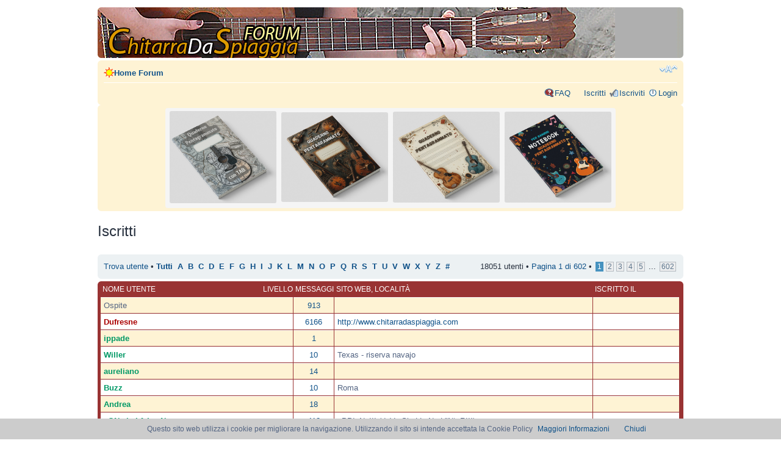

--- FILE ---
content_type: text/html; charset=UTF-8
request_url: https://www.chitarradaspiaggia.com/forum/memberlist.php?sid=de6d57f6029bf58d89d1add73954678e
body_size: 4344
content:
<!DOCTYPE html PUBLIC "-//W3C//DTD XHTML 1.0 Strict//EN" "http://www.w3.org/TR/xhtml1/DTD/xhtml1-strict.dtd">

<head>

<meta http-equiv="content-type" content="text/html; charset=UTF-8" /><title>Iscritti</title>
<meta http-equiv="content-style-type" content="text/css" />
<meta http-equiv="content-language" content="it" />
<meta http-equiv="imagetoolbar" content="no" />
<meta name="viewport" content="width=device-width">
<meta name="title" content="Iscritti" />
<meta name="description" lang="it" content="Iscritti : Il forum CDS per parlare di chitarra elettrica, acustica, classica, di canzoni, accordi, tab e tabs, guitar chords, guitar tutorial, testi e musica, ..." />
<meta name="keywords"    content="guitar, chords, tab, tabs, tutorial, song, musica, testi, accordi, canzoni, per, CDS, forum, parlare, chitarra" />
<meta name="category"    content="general" />
<meta name="robots"      content="index,follow" />
<meta name="distribution" content="global" />
<meta name="resource-type" content="document" />
<meta name="copyright" content="Forum Chitarra Da Spiaggia - Accordi Tab Testi Guitar Chords" />
<!--
	phpBB style name: prosilver
	Based on style:   prosilver (this is the default phpBB3 style)
	Original author:  Tom Beddard ( http://www.subBlue.com/ )
	Modified by:      
	
	NOTE: This page was generated by phpBB, the free open-source bulletin board package.
	      The phpBB Group is not responsible for the content of this page and forum. For more information
	      about phpBB please visit http://www.phpbb.com
-->

<script type="text/javascript">
// <![CDATA[
	var jump_page = 'Inserisci il numero della pagina alla quale vuoi andare.:';
	var on_page = '1';
	var per_page = '30';
	var base_url = './memberlist.php?mode=&amp;sid=0b92c511815121b7875d331ca9f9e0d5';
	var style_cookie = 'phpBBstyle';
	var onload_functions = new Array();
	var onunload_functions = new Array();

	
	/**
	* Find a member
	*/
	function find_username(url)
	{
		popup(url, 760, 570, '_usersearch');
		return false;
	}

	/**
	* New function for handling multiple calls to window.onload and window.unload by pentapenguin
	*/
	window.onload = function()
	{
		for (i = 0; i <= onload_functions.length; i++)
		{
			eval(onload_functions[i]);
		}
	}

	window.onunload = function()
	{
		for (i = 0; i <= onunload_functions.length; i++)
		{
			eval(onunload_functions[i]);
		}
	}

// ]]>
</script>
<script type="text/javascript" src="./styles/prosilver/template/styleswitcher.js"></script>
<script type="text/javascript" src="./styles/prosilver/template/forum_fn.js"></script>

<link href="./styles/prosilver/theme/print.css" rel="stylesheet" type="text/css" media="print" title="printonly" />
<link href="./style.php?sid=0b92c511815121b7875d331ca9f9e0d5&amp;id=1&amp;lang=en" rel="stylesheet" type="text/css" media="screen, projection" />

<link href="./styles/prosilver/theme/normal.css" rel="stylesheet" type="text/css" title="A" />
<link href="./styles/prosilver/theme/medium.css" rel="alternate stylesheet" type="text/css" title="A+" />
<link href="./styles/prosilver/theme/large.css" rel="alternate stylesheet" type="text/css" title="A++" />

</head>

<body id="phpbb" class="section-memberlist ltr"><body id="phpbb" class="section-memberlist ltr">

<div id="wrap">
	<a id="top" name="top" accesskey="t"></a>
	<div id="page-header">
		<div class="headerbar">
			<div class="inner"><span class="corners-top"><span></span></span>

	<div id="site-description">
				<a href="./index.php?sid=0b92c511815121b7875d331ca9f9e0d5" title="Home Forum" id="logo"><img src="./styles/prosilver/imageset/site_logo.gif" width="139" height="52" alt="" title="" /></a>



				<p style="display: none;"><a href="#start_here">Passa al contenuto</a></p>
			</div>

		
<div align="right"> 		<span class="corners-bottom"><span></span></span></div>
	</div>	</div>

		<div class="navbar">
			<div class="inner"><span class="corners-top"><span></span></span>

			<ul class="linklist navlinks">
				<li class="icon-home"><a href="./index.php?sid=0b92c511815121b7875d331ca9f9e0d5" accesskey="h">Home Forum</a> </li>

				<li class="rightside"><a href="#" onclick="fontsizeup(); return false;" class="fontsize" title="Modifica dimensione carattere">Modifica dimensione carattere</a></li>

							</ul>

			
			<ul class="linklist rightside">
				<li class="icon-faq"><a href="./faq.php?sid=0b92c511815121b7875d331ca9f9e0d5" title="FAQ (Domande Frequenti)">FAQ</a></li>
				<li class="icon-members"><a href="./memberlist.php?sid=0b92c511815121b7875d331ca9f9e0d5" title="Lista utenti registrati">Iscritti</a></li><li class="icon-register"><a href="./ucp.php?mode=register&amp;sid=0b92c511815121b7875d331ca9f9e0d5">Iscriviti</a></li>					<li class="icon-logout"><a href="./ucp.php?mode=login&amp;sid=0b92c511815121b7875d331ca9f9e0d5" title="Login" accesskey="l">Login</a></li>
							</ul>

			<span class="corners-bottom"><span></span></span></div>

        
        	</div>

	</div>

  






<div class="navbar" style="text-align: center;">
<span class="corners-top"><span></span></span>


<center><div class="banner-container" style="display: flex; justify-content: space-between; align-items: center; width: 100%; max-width: 728px; margin: 0 auto; padding: 5px; background-color: #f5f5f5; border-radius: 4px;">
    <!-- Immagine 1 -->
    <a href="https://amzn.to/4iIUkpV" target="_blank" style="display: block; width: 24%; margin: 0 2px; text-align: center;">
        <img src="../../../img/1.png" alt="Immagine 1" style="max-width: 100%; height: auto; border-radius: 3px;">
    </a>
    
    <!-- Immagine 2 -->
    <a href="https://amzn.to/41Q0Zbb" target="_blank" style="display: block; width: 24%; margin: 0 2px; text-align: center;">
        <img src="../../../img/2.png" alt="Immagine 2" style="max-width: 100%; height: auto; border-radius: 3px;">
    </a>
    
    <!-- Immagine 3 -->
    <a href="https://amzn.to/4kKi2nz" target="_blank" style="display: block; width: 24%; margin: 0 2px; text-align: center;">
        <img src="../../../img/3.png" alt="Immagine 3" style="max-width: 100%; height: auto; border-radius: 3px;">
    </a>
    
    <!-- Immagine 4 -->
    <a href="https://amzn.to/4bSDAui" target="_blank" style="display: block; width: 24%; margin: 0 2px; text-align: center;">
        <img src="../../../img/4.png" alt="Immagine 4" style="max-width: 100%; height: auto; border-radius: 3px;">
    </a>
</div></center>


<span class="corners-bottom"><span></span></span>
</div>     	<a name="start_here"></a>
	<div id="page-body">
		
		 		
		<script src="../../cookiechoices.js"></script>
<script>
  document.addEventListener('DOMContentLoaded', function(event) {
    cookieChoices.showCookieConsentBar('Questo sito web utilizza i cookie per migliorare la navigazione. Utilizzando il sito si intende accettata la Cookie Policy',
      'Chiudi', 'Maggiori Informazioni', 'http://www.chitarradaspiaggia.com/informativa-cookie.htm');
  });
</script>	<form method="post" action="./memberlist.php?mode=&amp;sid=0b92c511815121b7875d331ca9f9e0d5">

		<h2 class="solo">Iscritti</h2>

		<div class="panel">
			<div class="inner"><span class="corners-top"><span></span></span>

			<ul class="linklist">
				<li>

				<a href="./memberlist.php?mode=searchuser&amp;sid=0b92c511815121b7875d331ca9f9e0d5">Trova utente</a> &bull; 				<strong style="font-size: 0.95em;"><a href="./memberlist.php?mode=&amp;sid=0b92c511815121b7875d331ca9f9e0d5&amp;first_char=">Tutti</a>&nbsp; 
				<a href="./memberlist.php?mode=&amp;sid=0b92c511815121b7875d331ca9f9e0d5&amp;first_char=a#memberlist">A</a>&nbsp; 
				<a href="./memberlist.php?mode=&amp;sid=0b92c511815121b7875d331ca9f9e0d5&amp;first_char=b#memberlist">B</a>&nbsp; 
				<a href="./memberlist.php?mode=&amp;sid=0b92c511815121b7875d331ca9f9e0d5&amp;first_char=c#memberlist">C</a>&nbsp; 
				<a href="./memberlist.php?mode=&amp;sid=0b92c511815121b7875d331ca9f9e0d5&amp;first_char=d#memberlist">D</a>&nbsp; 
				<a href="./memberlist.php?mode=&amp;sid=0b92c511815121b7875d331ca9f9e0d5&amp;first_char=e#memberlist">E</a>&nbsp; 
				<a href="./memberlist.php?mode=&amp;sid=0b92c511815121b7875d331ca9f9e0d5&amp;first_char=f#memberlist">F</a>&nbsp; 
				<a href="./memberlist.php?mode=&amp;sid=0b92c511815121b7875d331ca9f9e0d5&amp;first_char=g#memberlist">G</a>&nbsp; 
				<a href="./memberlist.php?mode=&amp;sid=0b92c511815121b7875d331ca9f9e0d5&amp;first_char=h#memberlist">H</a>&nbsp; 
				<a href="./memberlist.php?mode=&amp;sid=0b92c511815121b7875d331ca9f9e0d5&amp;first_char=i#memberlist">I</a>&nbsp; 
				<a href="./memberlist.php?mode=&amp;sid=0b92c511815121b7875d331ca9f9e0d5&amp;first_char=j#memberlist">J</a>&nbsp; 
				<a href="./memberlist.php?mode=&amp;sid=0b92c511815121b7875d331ca9f9e0d5&amp;first_char=k#memberlist">K</a>&nbsp; 
				<a href="./memberlist.php?mode=&amp;sid=0b92c511815121b7875d331ca9f9e0d5&amp;first_char=l#memberlist">L</a>&nbsp; 
				<a href="./memberlist.php?mode=&amp;sid=0b92c511815121b7875d331ca9f9e0d5&amp;first_char=m#memberlist">M</a>&nbsp; 
				<a href="./memberlist.php?mode=&amp;sid=0b92c511815121b7875d331ca9f9e0d5&amp;first_char=n#memberlist">N</a>&nbsp; 
				<a href="./memberlist.php?mode=&amp;sid=0b92c511815121b7875d331ca9f9e0d5&amp;first_char=o#memberlist">O</a>&nbsp; 
				<a href="./memberlist.php?mode=&amp;sid=0b92c511815121b7875d331ca9f9e0d5&amp;first_char=p#memberlist">P</a>&nbsp; 
				<a href="./memberlist.php?mode=&amp;sid=0b92c511815121b7875d331ca9f9e0d5&amp;first_char=q#memberlist">Q</a>&nbsp; 
				<a href="./memberlist.php?mode=&amp;sid=0b92c511815121b7875d331ca9f9e0d5&amp;first_char=r#memberlist">R</a>&nbsp; 
				<a href="./memberlist.php?mode=&amp;sid=0b92c511815121b7875d331ca9f9e0d5&amp;first_char=s#memberlist">S</a>&nbsp; 
				<a href="./memberlist.php?mode=&amp;sid=0b92c511815121b7875d331ca9f9e0d5&amp;first_char=t#memberlist">T</a>&nbsp; 
				<a href="./memberlist.php?mode=&amp;sid=0b92c511815121b7875d331ca9f9e0d5&amp;first_char=u#memberlist">U</a>&nbsp; 
				<a href="./memberlist.php?mode=&amp;sid=0b92c511815121b7875d331ca9f9e0d5&amp;first_char=v#memberlist">V</a>&nbsp; 
				<a href="./memberlist.php?mode=&amp;sid=0b92c511815121b7875d331ca9f9e0d5&amp;first_char=w#memberlist">W</a>&nbsp; 
				<a href="./memberlist.php?mode=&amp;sid=0b92c511815121b7875d331ca9f9e0d5&amp;first_char=x#memberlist">X</a>&nbsp; 
				<a href="./memberlist.php?mode=&amp;sid=0b92c511815121b7875d331ca9f9e0d5&amp;first_char=y#memberlist">Y</a>&nbsp; 
				<a href="./memberlist.php?mode=&amp;sid=0b92c511815121b7875d331ca9f9e0d5&amp;first_char=z#memberlist">Z</a>&nbsp; 
				<a href="./memberlist.php?mode=&amp;sid=0b92c511815121b7875d331ca9f9e0d5&amp;first_char=other">#</a></strong>
				</li>
				<li class="rightside pagination">
					18051 utenti &bull; 
					<a href="#" onclick="jumpto(); return false;" title="Clicca per andare alla pagina…">Pagina <strong>1</strong> di <strong>602</strong></a> &bull; <span><strong>1</strong><span class="page-sep">, </span><a href="./memberlist.php?mode=&amp;sid=0b92c511815121b7875d331ca9f9e0d5&amp;start=30">2</a><span class="page-sep">, </span><a href="./memberlist.php?mode=&amp;sid=0b92c511815121b7875d331ca9f9e0d5&amp;start=60">3</a><span class="page-sep">, </span><a href="./memberlist.php?mode=&amp;sid=0b92c511815121b7875d331ca9f9e0d5&amp;start=90">4</a><span class="page-sep">, </span><a href="./memberlist.php?mode=&amp;sid=0b92c511815121b7875d331ca9f9e0d5&amp;start=120">5</a> ... <a href="./memberlist.php?mode=&amp;sid=0b92c511815121b7875d331ca9f9e0d5&amp;start=18030">602</a></span>				</li>
			</ul>

			<span class="corners-bottom"><span></span></span></div>
		</div>
	
	<div class="forumbg forumbg-table">
		<div class="inner"><span class="corners-top"><span></span></span>

		<table class="table1" cellspacing="1" id="memberlist">
		<thead>
		<tr>
			<th class="name"><span class="rank-img"><a href="./memberlist.php?mode=&amp;sid=0b92c511815121b7875d331ca9f9e0d5&amp;sk=m&amp;sd=a">Livello</a></span><a href="./memberlist.php?mode=&amp;sid=0b92c511815121b7875d331ca9f9e0d5&amp;sk=a&amp;sd=a">Nome utente</a></th>
			<th class="posts"><a href="./memberlist.php?mode=&amp;sid=0b92c511815121b7875d331ca9f9e0d5&amp;sk=d&amp;sd=a#memberlist">Messaggi</a></th>
			<th class="info"><a href="./memberlist.php?mode=&amp;sid=0b92c511815121b7875d331ca9f9e0d5&amp;sk=f&amp;sd=a#memberlist">Sito web</a>, <a href="./memberlist.php?mode=&amp;sid=0b92c511815121b7875d331ca9f9e0d5&amp;sk=b&amp;sd=a">Località</a></th>
			<th class="joined"><a href="./memberlist.php?mode=&amp;sid=0b92c511815121b7875d331ca9f9e0d5&amp;sk=c&amp;sd=d#memberlist">Iscritto il</a></th>
					</tr>
		</thead>
		<tbody>
		
	<tr class="bg1">
		<td><span class="rank-img"></span>Ospite</td>
		<td class="posts"><a href="./search.php?author_id=1&amp;sr=posts&amp;sid=0b92c511815121b7875d331ca9f9e0d5" title="Cerca messaggi dell’utente">913</a></td>
		<td class="info">&nbsp;</td>
		<td></td>
			</tr>
		
	<tr class="bg2">
		<td><span class="rank-img"></span><a href="./memberlist.php?mode=viewprofile&amp;u=2&amp;sid=0b92c511815121b7875d331ca9f9e0d5" style="color: #AA0000;" class="username-coloured">Dufresne</a></td>
		<td class="posts"><a href="./search.php?author_id=2&amp;sr=posts&amp;sid=0b92c511815121b7875d331ca9f9e0d5" title="Cerca messaggi dell’utente">6166</a></td>
		<td class="info"><div><a href="http://www.chitarradaspiaggia.com" title="Visita il sito web: http://www.chitarradaspiaggia.com">http://www.chitarradaspiaggia.com</a></div></td>
		<td></td>
			</tr>
		
	<tr class="bg1">
		<td><span class="rank-img"></span><a href="./memberlist.php?mode=viewprofile&amp;u=4&amp;sid=0b92c511815121b7875d331ca9f9e0d5" style="color: #009966;" class="username-coloured">ippade</a></td>
		<td class="posts"><a href="./search.php?author_id=4&amp;sr=posts&amp;sid=0b92c511815121b7875d331ca9f9e0d5" title="Cerca messaggi dell’utente">1</a></td>
		<td class="info">&nbsp;</td>
		<td></td>
			</tr>
		
	<tr class="bg2">
		<td><span class="rank-img"></span><a href="./memberlist.php?mode=viewprofile&amp;u=5&amp;sid=0b92c511815121b7875d331ca9f9e0d5" style="color: #009966;" class="username-coloured">Willer</a></td>
		<td class="posts"><a href="./search.php?author_id=5&amp;sr=posts&amp;sid=0b92c511815121b7875d331ca9f9e0d5" title="Cerca messaggi dell’utente">10</a></td>
		<td class="info"><div>Texas - riserva navajo</div></td>
		<td></td>
			</tr>
		
	<tr class="bg1">
		<td><span class="rank-img"></span><a href="./memberlist.php?mode=viewprofile&amp;u=6&amp;sid=0b92c511815121b7875d331ca9f9e0d5" style="color: #009966;" class="username-coloured">aureliano</a></td>
		<td class="posts"><a href="./search.php?author_id=6&amp;sr=posts&amp;sid=0b92c511815121b7875d331ca9f9e0d5" title="Cerca messaggi dell’utente">14</a></td>
		<td class="info">&nbsp;</td>
		<td></td>
			</tr>
		
	<tr class="bg2">
		<td><span class="rank-img"></span><a href="./memberlist.php?mode=viewprofile&amp;u=7&amp;sid=0b92c511815121b7875d331ca9f9e0d5" style="color: #009966;" class="username-coloured">Buzz</a></td>
		<td class="posts"><a href="./search.php?author_id=7&amp;sr=posts&amp;sid=0b92c511815121b7875d331ca9f9e0d5" title="Cerca messaggi dell’utente">10</a></td>
		<td class="info"><div>Roma</div></td>
		<td></td>
			</tr>
		
	<tr class="bg1">
		<td><span class="rank-img"></span><a href="./memberlist.php?mode=viewprofile&amp;u=11&amp;sid=0b92c511815121b7875d331ca9f9e0d5" style="color: #009966;" class="username-coloured">Andrea</a></td>
		<td class="posts"><a href="./search.php?author_id=11&amp;sr=posts&amp;sid=0b92c511815121b7875d331ca9f9e0d5" title="Cerca messaggi dell’utente">18</a></td>
		<td class="info">&nbsp;</td>
		<td></td>
			</tr>
		
	<tr class="bg2">
		<td><span class="rank-img"></span><a href="./memberlist.php?mode=viewprofile&amp;u=13&amp;sid=0b92c511815121b7875d331ca9f9e0d5" style="color: #009966;" class="username-coloured">aGNe haLfeLveN</a></td>
		<td class="posts"><a href="./search.php?author_id=13&amp;sr=posts&amp;sid=0b92c511815121b7875d331ca9f9e0d5" title="Cerca messaggi dell’utente">413</a></td>
		<td class="info"><div>aPPIaNo!!! (doVe Si aLLeNa L'iNteR!!!)</div></td>
		<td></td>
			</tr>
		
	<tr class="bg1">
		<td><span class="rank-img"></span><a href="./memberlist.php?mode=viewprofile&amp;u=15&amp;sid=0b92c511815121b7875d331ca9f9e0d5" style="color: #009966;" class="username-coloured">stonata</a></td>
		<td class="posts"><a href="./search.php?author_id=15&amp;sr=posts&amp;sid=0b92c511815121b7875d331ca9f9e0d5" title="Cerca messaggi dell’utente">4</a></td>
		<td class="info">&nbsp;</td>
		<td></td>
			</tr>
		
	<tr class="bg2">
		<td><span class="rank-img"></span><a href="./memberlist.php?mode=viewprofile&amp;u=18&amp;sid=0b92c511815121b7875d331ca9f9e0d5" style="color: #009966;" class="username-coloured">laurami</a></td>
		<td class="posts"><a href="./search.php?author_id=18&amp;sr=posts&amp;sid=0b92c511815121b7875d331ca9f9e0d5" title="Cerca messaggi dell’utente">843</a></td>
		<td class="info">&nbsp;</td>
		<td></td>
			</tr>
		
	<tr class="bg1">
		<td><span class="rank-img"></span><a href="./memberlist.php?mode=viewprofile&amp;u=19&amp;sid=0b92c511815121b7875d331ca9f9e0d5" style="color: #009966;" class="username-coloured">lorenzo-giudici</a></td>
		<td class="posts"><a href="./search.php?author_id=19&amp;sr=posts&amp;sid=0b92c511815121b7875d331ca9f9e0d5" title="Cerca messaggi dell’utente">372</a></td>
		<td class="info">&nbsp;</td>
		<td></td>
			</tr>
		
	<tr class="bg2">
		<td><span class="rank-img"></span><a href="./memberlist.php?mode=viewprofile&amp;u=20&amp;sid=0b92c511815121b7875d331ca9f9e0d5" style="color: #009966;" class="username-coloured">wolferine84</a></td>
		<td class="posts"><a href="./search.php?author_id=20&amp;sr=posts&amp;sid=0b92c511815121b7875d331ca9f9e0d5" title="Cerca messaggi dell’utente">114</a></td>
		<td class="info">&nbsp;</td>
		<td></td>
			</tr>
		
	<tr class="bg1">
		<td><span class="rank-img"></span><a href="./memberlist.php?mode=viewprofile&amp;u=21&amp;sid=0b92c511815121b7875d331ca9f9e0d5" style="color: #009966;" class="username-coloured">Santana</a></td>
		<td class="posts"><a href="./search.php?author_id=21&amp;sr=posts&amp;sid=0b92c511815121b7875d331ca9f9e0d5" title="Cerca messaggi dell’utente">1</a></td>
		<td class="info"><div>fdsdffd</div></td>
		<td></td>
			</tr>
		
	<tr class="bg2">
		<td><span class="rank-img"></span><a href="./memberlist.php?mode=viewprofile&amp;u=22&amp;sid=0b92c511815121b7875d331ca9f9e0d5" style="color: #009966;" class="username-coloured">piXelate</a></td>
		<td class="posts"><a href="./search.php?author_id=22&amp;sr=posts&amp;sid=0b92c511815121b7875d331ca9f9e0d5" title="Cerca messaggi dell’utente">8</a></td>
		<td class="info">&nbsp;</td>
		<td></td>
			</tr>
		
	<tr class="bg1">
		<td><span class="rank-img"></span><a href="./memberlist.php?mode=viewprofile&amp;u=23&amp;sid=0b92c511815121b7875d331ca9f9e0d5" style="color: #009966;" class="username-coloured">Plettro</a></td>
		<td class="posts"><a href="./search.php?author_id=23&amp;sr=posts&amp;sid=0b92c511815121b7875d331ca9f9e0d5" title="Cerca messaggi dell’utente">1</a></td>
		<td class="info">&nbsp;</td>
		<td></td>
			</tr>
		
	<tr class="bg2">
		<td><span class="rank-img"></span><a href="./memberlist.php?mode=viewprofile&amp;u=25&amp;sid=0b92c511815121b7875d331ca9f9e0d5" style="color: #009966;" class="username-coloured">Mines</a></td>
		<td class="posts"><a href="./search.php?author_id=25&amp;sr=posts&amp;sid=0b92c511815121b7875d331ca9f9e0d5" title="Cerca messaggi dell’utente">118</a></td>
		<td class="info">&nbsp;</td>
		<td></td>
			</tr>
		
	<tr class="bg1">
		<td><span class="rank-img"></span><a href="./memberlist.php?mode=viewprofile&amp;u=26&amp;sid=0b92c511815121b7875d331ca9f9e0d5" style="color: #009966;" class="username-coloured">steve_T</a></td>
		<td class="posts"><a href="./search.php?author_id=26&amp;sr=posts&amp;sid=0b92c511815121b7875d331ca9f9e0d5" title="Cerca messaggi dell’utente">3</a></td>
		<td class="info">&nbsp;</td>
		<td></td>
			</tr>
		
	<tr class="bg2">
		<td><span class="rank-img"></span><a href="./memberlist.php?mode=viewprofile&amp;u=31&amp;sid=0b92c511815121b7875d331ca9f9e0d5" style="color: #009966;" class="username-coloured">Vitotò80</a></td>
		<td class="posts"><a href="./search.php?author_id=31&amp;sr=posts&amp;sid=0b92c511815121b7875d331ca9f9e0d5" title="Cerca messaggi dell’utente">8</a></td>
		<td class="info">&nbsp;</td>
		<td></td>
			</tr>
		
	<tr class="bg1">
		<td><span class="rank-img"></span><a href="./memberlist.php?mode=viewprofile&amp;u=32&amp;sid=0b92c511815121b7875d331ca9f9e0d5" style="color: #009966;" class="username-coloured">ecate_xxx</a></td>
		<td class="posts"><a href="./search.php?author_id=32&amp;sr=posts&amp;sid=0b92c511815121b7875d331ca9f9e0d5" title="Cerca messaggi dell’utente">2</a></td>
		<td class="info">&nbsp;</td>
		<td></td>
			</tr>
		
	<tr class="bg2">
		<td><span class="rank-img"></span><a href="./memberlist.php?mode=viewprofile&amp;u=33&amp;sid=0b92c511815121b7875d331ca9f9e0d5" style="color: #009966;" class="username-coloured">opty</a></td>
		<td class="posts"><a href="./search.php?author_id=33&amp;sr=posts&amp;sid=0b92c511815121b7875d331ca9f9e0d5" title="Cerca messaggi dell’utente">4</a></td>
		<td class="info">&nbsp;</td>
		<td></td>
			</tr>
		
	<tr class="bg1">
		<td><span class="rank-img"></span><a href="./memberlist.php?mode=viewprofile&amp;u=34&amp;sid=0b92c511815121b7875d331ca9f9e0d5" style="color: #009966;" class="username-coloured">Rolling</a></td>
		<td class="posts"><a href="./search.php?author_id=34&amp;sr=posts&amp;sid=0b92c511815121b7875d331ca9f9e0d5" title="Cerca messaggi dell’utente">1</a></td>
		<td class="info"><div>Brescia</div></td>
		<td></td>
			</tr>
		
	<tr class="bg2">
		<td><span class="rank-img"></span><a href="./memberlist.php?mode=viewprofile&amp;u=35&amp;sid=0b92c511815121b7875d331ca9f9e0d5" style="color: #009966;" class="username-coloured">Never</a></td>
		<td class="posts"><a href="./search.php?author_id=35&amp;sr=posts&amp;sid=0b92c511815121b7875d331ca9f9e0d5" title="Cerca messaggi dell’utente">943</a></td>
		<td class="info"><div><a href="https://www.chitarradaspiaggia.com/consigli-chitarra-sotto-100-euro.htm" title="Visita il sito web: https://www.chitarradaspiaggia.com/consigli-chitarra-sotto-100-euro.htm">https://www.chitarradaspiaggia.com/consigli-chitarra-sotto-100-euro.htm</a></div><div>Milano</div></td>
		<td></td>
			</tr>
		
	<tr class="bg1">
		<td><span class="rank-img"></span><a href="./memberlist.php?mode=viewprofile&amp;u=36&amp;sid=0b92c511815121b7875d331ca9f9e0d5" style="color: #009966;" class="username-coloured">Rhadamantys</a></td>
		<td class="posts"><a href="./search.php?author_id=36&amp;sr=posts&amp;sid=0b92c511815121b7875d331ca9f9e0d5" title="Cerca messaggi dell’utente">4</a></td>
		<td class="info"><div>Palermo</div></td>
		<td></td>
			</tr>
		
	<tr class="bg2">
		<td><span class="rank-img"></span><a href="./memberlist.php?mode=viewprofile&amp;u=37&amp;sid=0b92c511815121b7875d331ca9f9e0d5" style="color: #009966;" class="username-coloured">rufus89</a></td>
		<td class="posts"><a href="./search.php?author_id=37&amp;sr=posts&amp;sid=0b92c511815121b7875d331ca9f9e0d5" title="Cerca messaggi dell’utente">1002</a></td>
		<td class="info"><div>Latina</div></td>
		<td></td>
			</tr>
		
	<tr class="bg1">
		<td><span class="rank-img"></span><a href="./memberlist.php?mode=viewprofile&amp;u=38&amp;sid=0b92c511815121b7875d331ca9f9e0d5" style="color: #009966;" class="username-coloured">Eridanus04</a></td>
		<td class="posts"><a href="./search.php?author_id=38&amp;sr=posts&amp;sid=0b92c511815121b7875d331ca9f9e0d5" title="Cerca messaggi dell’utente">230</a></td>
		<td class="info">&nbsp;</td>
		<td></td>
			</tr>
		
	<tr class="bg2">
		<td><span class="rank-img"></span><a href="./memberlist.php?mode=viewprofile&amp;u=39&amp;sid=0b92c511815121b7875d331ca9f9e0d5" style="color: #009966;" class="username-coloured">Valerio</a></td>
		<td class="posts"><a href="./search.php?author_id=39&amp;sr=posts&amp;sid=0b92c511815121b7875d331ca9f9e0d5" title="Cerca messaggi dell’utente">3</a></td>
		<td class="info">&nbsp;</td>
		<td></td>
			</tr>
		
	<tr class="bg1">
		<td><span class="rank-img"></span><a href="./memberlist.php?mode=viewprofile&amp;u=41&amp;sid=0b92c511815121b7875d331ca9f9e0d5" style="color: #009966;" class="username-coloured">do-diesis</a></td>
		<td class="posts"><a href="./search.php?author_id=41&amp;sr=posts&amp;sid=0b92c511815121b7875d331ca9f9e0d5" title="Cerca messaggi dell’utente">96</a></td>
		<td class="info">&nbsp;</td>
		<td></td>
			</tr>
		
	<tr class="bg2">
		<td><span class="rank-img"></span><a href="./memberlist.php?mode=viewprofile&amp;u=48&amp;sid=0b92c511815121b7875d331ca9f9e0d5" style="color: #009966;" class="username-coloured">gsn</a></td>
		<td class="posts"><a href="./search.php?author_id=48&amp;sr=posts&amp;sid=0b92c511815121b7875d331ca9f9e0d5" title="Cerca messaggi dell’utente">77</a></td>
		<td class="info">&nbsp;</td>
		<td></td>
			</tr>
		
	<tr class="bg1">
		<td><span class="rank-img"></span><a href="./memberlist.php?mode=viewprofile&amp;u=51&amp;sid=0b92c511815121b7875d331ca9f9e0d5" style="color: #009966;" class="username-coloured">xbob</a></td>
		<td class="posts"><a href="./search.php?author_id=51&amp;sr=posts&amp;sid=0b92c511815121b7875d331ca9f9e0d5" title="Cerca messaggi dell’utente">11</a></td>
		<td class="info">&nbsp;</td>
		<td></td>
			</tr>
		
	<tr class="bg2">
		<td><span class="rank-img"></span><a href="./memberlist.php?mode=viewprofile&amp;u=52&amp;sid=0b92c511815121b7875d331ca9f9e0d5" style="color: #009966;" class="username-coloured">jack</a></td>
		<td class="posts"><a href="./search.php?author_id=52&amp;sr=posts&amp;sid=0b92c511815121b7875d331ca9f9e0d5" title="Cerca messaggi dell’utente">2</a></td>
		<td class="info">&nbsp;</td>
		<td></td>
			</tr>
			</tbody>
	</table>

	<span class="corners-bottom"><span></span></span></div>
</div>


</form>

<hr />

<ul class="linklist">
	<li class="rightside pagination">18051 utenti &bull; <a href="#" onclick="jumpto(); return false;" title="Clicca per andare alla pagina…">Pagina <strong>1</strong> di <strong>602</strong></a> &bull; <span><strong>1</strong><span class="page-sep">, </span><a href="./memberlist.php?mode=&amp;sid=0b92c511815121b7875d331ca9f9e0d5&amp;start=30">2</a><span class="page-sep">, </span><a href="./memberlist.php?mode=&amp;sid=0b92c511815121b7875d331ca9f9e0d5&amp;start=60">3</a><span class="page-sep">, </span><a href="./memberlist.php?mode=&amp;sid=0b92c511815121b7875d331ca9f9e0d5&amp;start=90">4</a><span class="page-sep">, </span><a href="./memberlist.php?mode=&amp;sid=0b92c511815121b7875d331ca9f9e0d5&amp;start=120">5</a> ... <a href="./memberlist.php?mode=&amp;sid=0b92c511815121b7875d331ca9f9e0d5&amp;start=18030">602</a></span></li>
</ul>

	<br />
<center><div class="banner-container" style="display: flex; justify-content: space-between; align-items: center; width: 100%; max-width: 728px; margin: 0 auto; padding: 5px; background-color: #f5f5f5; border-radius: 4px;">
    <!-- Immagine 1 -->
    <a href="https://amzn.to/4kKThHQ" target="_blank" style="display: block; width: 24%; margin: 0 2px; text-align: center;">
        <img src="../../../img/colorbook1.png" alt="Immagine 1" style="max-width: 100%; height: auto; border-radius: 3px;">
    </a>
    
    <!-- Immagine 2 -->
    <a href="https://amzn.to/4iqYkf0" target="_blank" style="display: block; width: 24%; margin: 0 2px; text-align: center;">
        <img src="../../../img/colorbook2.png" alt="Immagine 2" style="max-width: 100%; height: auto; border-radius: 3px;">
    </a>
    
    <!-- Immagine 3 -->
    <a href="https://amzn.to/4ir7fNz" target="_blank" style="display: block; width: 24%; margin: 0 2px; text-align: center;">
        <img src="../../../img/colorbook3.png" alt="Immagine 3" style="max-width: 100%; height: auto; border-radius: 3px;">
    </a>
    
    <!-- Immagine 4 -->
    <a href="https://amzn.to/4kGvgSl" target="_blank" style="display: block; width: 24%; margin: 0 2px; text-align: center;">
        <img src="../../../img/colorbook4.png" alt="Immagine 4" style="max-width: 100%; height: auto; border-radius: 3px;">
    </a>
</div></center>

<div id="page-footer">

<div id="navbar"><a href="https://www.chitarradaspiaggia.com/">Home</a> - <a href="https://www.chitarradaspiaggia.com/basiteoria.htm">Basi teoriche</a> - <a href="https://www.chitarradaspiaggia.com/accordarechitarra.htm">Accordare</a> - <a href="https://www.chitarradaspiaggia.com/posizionemani.htm">Posizione mani</a> - <a href="https://www.chitarradaspiaggia.com/accordichitarra.htm">Accordi</a> - <a href="https://www.chitarradaspiaggia.com/ritmi-chitarra.php">Primi ritmi</a> - <a href="https://www.chitarradaspiaggia.com/arpeggi-chitarra.htm">Primi arpeggi</a> - <a href="https://www.chitarradaspiaggia.com/ritmi-avanzati-chitarra.htm">Ritmi avanzati</a> - <a href="https://www.chitarradaspiaggia.com/accordi-canzoni-facili-principiante.htm">Canzoni Facili</a> - <a href="https://www.chitarradaspiaggia.com/canzonispiaggia.htm">Canzoni da Spiaggia</a>
	</div><br>

 <div class="navbar">
		<div class="inner"><span class="corners-top"><span></span></span>

		<ul class="linklist">
			<li class="icon-home"><a href="./index.php?sid=0b92c511815121b7875d331ca9f9e0d5" accesskey="h">Home Forum</a></li>
							<li class="rightside"><a href="./memberlist.php?mode=leaders&amp;sid=0b92c511815121b7875d331ca9f9e0d5">Staff</a> &bull; <a href="./ucp.php?mode=delete_cookies&amp;sid=0b92c511815121b7875d331ca9f9e0d5">Cancella cookie</a> &bull; Tutti gli orari sono UTC +1 ora [ <abbr title="Ora legale in vigore">ora legale</abbr> ]</li>
		</ul>

		<span class="corners-bottom"><span></span></span></div>
	</div><script>
  (function(i,s,o,g,r,a,m){i['GoogleAnalyticsObject']=r;i[r]=i[r]||function(){
  (i[r].q=i[r].q||[]).push(arguments)},i[r].l=1*new Date();a=s.createElement(o),
  m=s.getElementsByTagName(o)[0];a.async=1;a.src=g;m.parentNode.insertBefore(a,m)
  })(window,document,'script','//www.google-analytics.com/analytics.js','ga');

  ga('create', 'UA-758276-2', 'auto');
  ga('send', 'pageview');

</script>
<br><br>
  
	
<!--
	We request you retain the full copyright notice below including the link to www.phpbb.com.
	This not only gives respect to the large amount of time given freely by the developers
	but also helps build interest, traffic and use of phpBB3.
 If you (honestly) cannot retain
	the full copyright we ask you at least leave in place the "Powered by phpBB" line, with
	"phpBB" linked to www.phpbb.com. If you refuse to include even this then support on our
	forums may be affected.

	The phpBB Group : 2006
//-->

	<div class="copyright">Powered by <a href="http://www.phpbb.com/">phpBB</a> &copy; 2000, 2002, 2005, 2007 phpBB Group
		<br />Traduzione Italiana <a href="http://www.phpbb.it/">phpBB.it</a>	</div>
</div>

</div>

<div>
	<a id="bottom" name="bottom" accesskey="z"></a>
	</div>

</body>
</html>

--- FILE ---
content_type: text/plain
request_url: https://www.google-analytics.com/j/collect?v=1&_v=j102&a=1020377377&t=pageview&_s=1&dl=https%3A%2F%2Fwww.chitarradaspiaggia.com%2Fforum%2Fmemberlist.php%3Fsid%3Dde6d57f6029bf58d89d1add73954678e&ul=en-us%40posix&dt=Iscritti&sr=1280x720&vp=1280x720&_u=IEBAAEABAAAAACAAI~&jid=1996859717&gjid=1530673185&cid=1299249944.1766006900&tid=UA-758276-2&_gid=1630797897.1766006900&_r=1&_slc=1&z=1800805997
body_size: -454
content:
2,cG-N8W0QVD16E